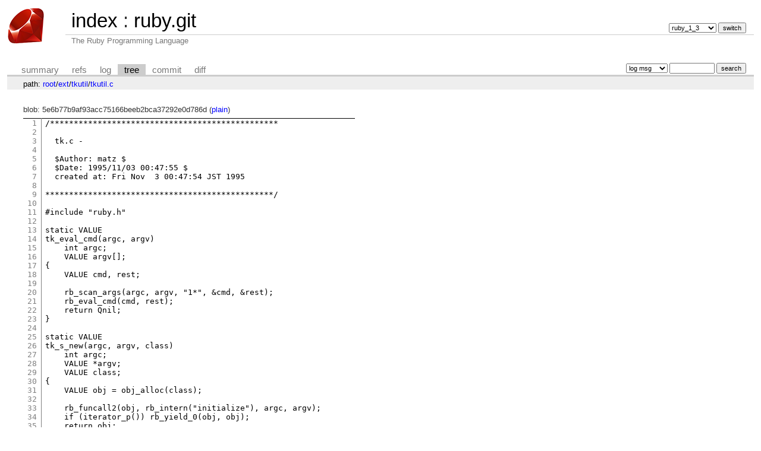

--- FILE ---
content_type: text/html; charset=UTF-8
request_url: https://git.ruby-lang.org/ruby.git/tree/ext/tkutil/tkutil.c?h=ruby_1_3&id=4207990990f8c8da414710816c32ae5fd0ae6987
body_size: 2021
content:
<!DOCTYPE html>
<html lang='en'>
<head>
<title>tkutil.c « tkutil « ext - ruby.git - The Ruby Programming Language</title>
<meta name='generator' content='cgit v1.2.3'/>
<meta name='robots' content='index, nofollow'/>
<link rel='stylesheet' type='text/css' href='/cgit-css/cgit.css'/>
<link rel='shortcut icon' href='/favicon.ico'/>
<link rel='alternate' title='Atom feed' href='https://git.ruby-lang.org/ruby.git/atom/ext/tkutil/tkutil.c?h=ruby_1_3' type='application/atom+xml'/>
</head>
<body>
<div id='cgit'><table id='header'>
<tr>
<td class='logo' rowspan='2'><a href='/'><img src='/cgit-css/ruby.png' alt='cgit logo'/></a></td>
<td class='main'><a href='/'>index</a> : <a title='ruby.git' href='/ruby.git/'>ruby.git</a></td><td class='form'><form method='get'>
<input type='hidden' name='id' value='4207990990f8c8da414710816c32ae5fd0ae6987'/><select name='h' onchange='this.form.submit();'>
<option value='master'>master</option>
<option value='ruby_1_3' selected='selected'>ruby_1_3</option>
<option value='ruby_1_4'>ruby_1_4</option>
<option value='ruby_1_6'>ruby_1_6</option>
<option value='ruby_1_8'>ruby_1_8</option>
<option value='ruby_1_8_5'>ruby_1_8_5</option>
<option value='ruby_1_8_6'>ruby_1_8_6</option>
<option value='ruby_1_8_7'>ruby_1_8_7</option>
<option value='ruby_1_9_1'>ruby_1_9_1</option>
<option value='ruby_1_9_2'>ruby_1_9_2</option>
<option value='ruby_1_9_3'>ruby_1_9_3</option>
<option value='ruby_2_0_0'>ruby_2_0_0</option>
<option value='ruby_2_1'>ruby_2_1</option>
<option value='ruby_2_2'>ruby_2_2</option>
<option value='ruby_2_3'>ruby_2_3</option>
<option value='ruby_2_4'>ruby_2_4</option>
<option value='ruby_2_5'>ruby_2_5</option>
<option value='ruby_2_6'>ruby_2_6</option>
<option value='ruby_2_7'>ruby_2_7</option>
<option value='ruby_3_0'>ruby_3_0</option>
<option value='ruby_3_1'>ruby_3_1</option>
<option value='ruby_3_2'>ruby_3_2</option>
<option value='ruby_3_3'>ruby_3_3</option>
<option value='ruby_3_4'>ruby_3_4</option>
<option value='ruby_4_0'>ruby_4_0</option>
<option value='v1_0r'>v1_0r</option>
<option value='v1_1dev'>v1_1dev</option>
<option value='v1_1r'>v1_1r</option>
</select> <input type='submit' value='switch'/></form></td></tr>
<tr><td class='sub'>The Ruby Programming Language</td><td class='sub right'></td></tr></table>
<table class='tabs'><tr><td>
<a href='/ruby.git/?h=ruby_1_3'>summary</a><a href='/ruby.git/refs/?h=ruby_1_3&amp;id=4207990990f8c8da414710816c32ae5fd0ae6987'>refs</a><a href='/ruby.git/log/ext/tkutil/tkutil.c?h=ruby_1_3'>log</a><a class='active' href='/ruby.git/tree/ext/tkutil/tkutil.c?h=ruby_1_3&amp;id=4207990990f8c8da414710816c32ae5fd0ae6987'>tree</a><a href='/ruby.git/commit/ext/tkutil/tkutil.c?h=ruby_1_3&amp;id=4207990990f8c8da414710816c32ae5fd0ae6987'>commit</a><a href='/ruby.git/diff/ext/tkutil/tkutil.c?h=ruby_1_3&amp;id=4207990990f8c8da414710816c32ae5fd0ae6987'>diff</a></td><td class='form'><form class='right' method='get' action='/ruby.git/log/ext/tkutil/tkutil.c'>
<input type='hidden' name='h' value='ruby_1_3'/><input type='hidden' name='id' value='4207990990f8c8da414710816c32ae5fd0ae6987'/><select name='qt'>
<option value='grep'>log msg</option>
<option value='author'>author</option>
<option value='committer'>committer</option>
<option value='range'>range</option>
</select>
<input class='txt' type='search' size='10' name='q' value=''/>
<input type='submit' value='search'/>
</form>
</td></tr></table>
<div class='path'>path: <a href='/ruby.git/tree/?h=ruby_1_3&amp;id=4207990990f8c8da414710816c32ae5fd0ae6987'>root</a>/<a href='/ruby.git/tree/ext?h=ruby_1_3&amp;id=4207990990f8c8da414710816c32ae5fd0ae6987'>ext</a>/<a href='/ruby.git/tree/ext/tkutil?h=ruby_1_3&amp;id=4207990990f8c8da414710816c32ae5fd0ae6987'>tkutil</a>/<a href='/ruby.git/tree/ext/tkutil/tkutil.c?h=ruby_1_3&amp;id=4207990990f8c8da414710816c32ae5fd0ae6987'>tkutil.c</a></div><div class='content'>blob: 5e6b77b9af93acc75166beeb2bca37292e0d786d (<a href='/ruby.git/plain/ext/tkutil/tkutil.c?h=ruby_1_3&amp;id=4207990990f8c8da414710816c32ae5fd0ae6987'>plain</a>)
<table summary='blob content' class='blob'>
<tr><td class='linenumbers'><pre><a id='n1' href='#n1'>1</a>
<a id='n2' href='#n2'>2</a>
<a id='n3' href='#n3'>3</a>
<a id='n4' href='#n4'>4</a>
<a id='n5' href='#n5'>5</a>
<a id='n6' href='#n6'>6</a>
<a id='n7' href='#n7'>7</a>
<a id='n8' href='#n8'>8</a>
<a id='n9' href='#n9'>9</a>
<a id='n10' href='#n10'>10</a>
<a id='n11' href='#n11'>11</a>
<a id='n12' href='#n12'>12</a>
<a id='n13' href='#n13'>13</a>
<a id='n14' href='#n14'>14</a>
<a id='n15' href='#n15'>15</a>
<a id='n16' href='#n16'>16</a>
<a id='n17' href='#n17'>17</a>
<a id='n18' href='#n18'>18</a>
<a id='n19' href='#n19'>19</a>
<a id='n20' href='#n20'>20</a>
<a id='n21' href='#n21'>21</a>
<a id='n22' href='#n22'>22</a>
<a id='n23' href='#n23'>23</a>
<a id='n24' href='#n24'>24</a>
<a id='n25' href='#n25'>25</a>
<a id='n26' href='#n26'>26</a>
<a id='n27' href='#n27'>27</a>
<a id='n28' href='#n28'>28</a>
<a id='n29' href='#n29'>29</a>
<a id='n30' href='#n30'>30</a>
<a id='n31' href='#n31'>31</a>
<a id='n32' href='#n32'>32</a>
<a id='n33' href='#n33'>33</a>
<a id='n34' href='#n34'>34</a>
<a id='n35' href='#n35'>35</a>
<a id='n36' href='#n36'>36</a>
<a id='n37' href='#n37'>37</a>
<a id='n38' href='#n38'>38</a>
<a id='n39' href='#n39'>39</a>
<a id='n40' href='#n40'>40</a>
<a id='n41' href='#n41'>41</a>
<a id='n42' href='#n42'>42</a>
<a id='n43' href='#n43'>43</a>
<a id='n44' href='#n44'>44</a>
<a id='n45' href='#n45'>45</a>
<a id='n46' href='#n46'>46</a>
</pre></td>
<td class='lines'><pre><code>/************************************************

  tk.c -

  $Author: matz $
  $Date: 1995/11/03 00:47:55 $
  created at: Fri Nov  3 00:47:54 JST 1995

************************************************/

#include "ruby.h"

static VALUE
tk_eval_cmd(argc, argv)
    int argc;
    VALUE argv[];
{
    VALUE cmd, rest;

    rb_scan_args(argc, argv, "1*", &amp;cmd, &amp;rest);
    rb_eval_cmd(cmd, rest);
    return Qnil;
}

static VALUE
tk_s_new(argc, argv, class)
    int argc;
    VALUE *argv;
    VALUE class;
{
    VALUE obj = obj_alloc(class);

    rb_funcall2(obj, rb_intern("initialize"), argc, argv);
    if (iterator_p()) rb_yield_0(obj, obj);
    return obj;
}

Init_tkutil()
{
    VALUE mTK = rb_define_module("TkUtil");
    VALUE cTK = rb_define_class("TkKernel", cObject);

    rb_define_singleton_method(mTK, "eval_cmd", tk_eval_cmd, -1);

    rb_define_singleton_method(cTK, "new", tk_s_new, -1);
}
</code></pre></td></tr></table>
</div> <!-- class=content -->
<div class='footer'>generated by <a href='https://git.zx2c4.com/cgit/about/'>cgit v1.2.3</a> (<a href='https://git-scm.com/'>git 2.25.1</a>) at 2026-01-31 22:50:55 +0000</div>
</div> <!-- id=cgit -->
</body>
</html>
